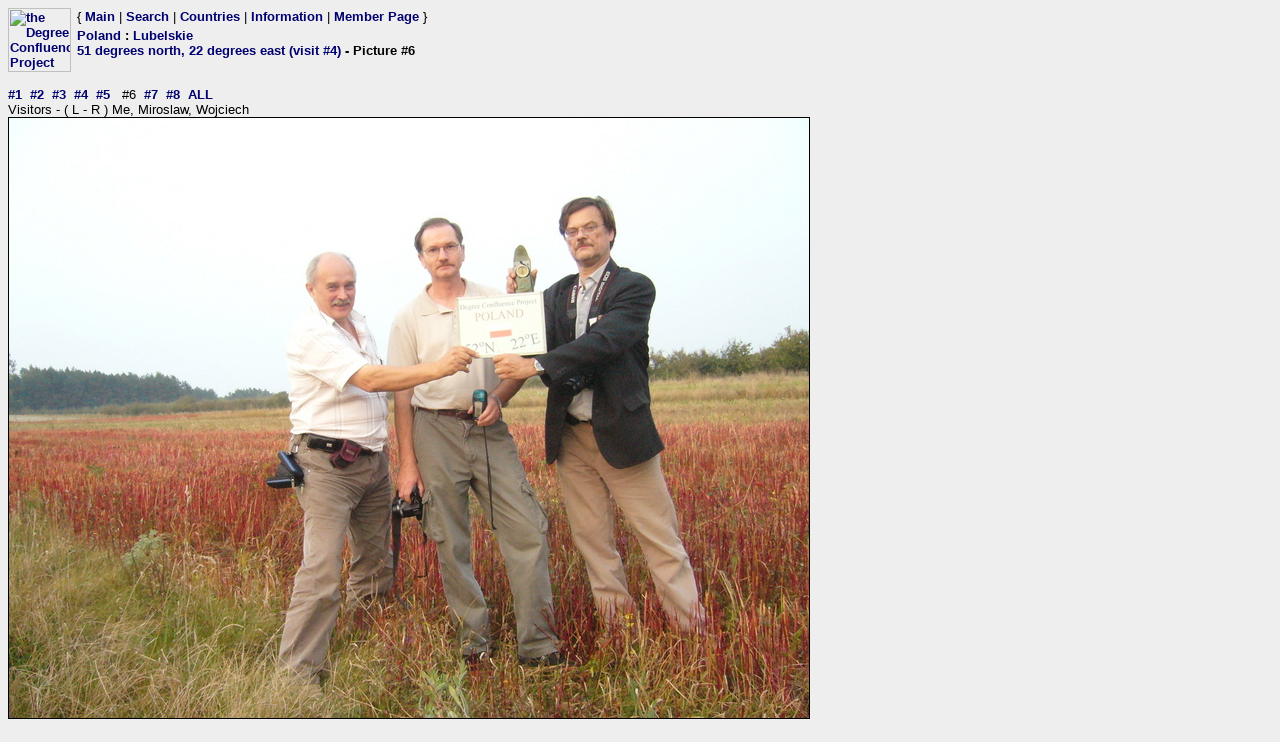

--- FILE ---
content_type: text/html; charset=utf-8
request_url: https://confluence.org/photo.php?visitid=16791&pic=6
body_size: 642
content:
<html><head><title>DCP: 51 degrees north, 22 degrees east (visit #4) - Picture #6</title><meta http-equiv="Content-Type" content="text/html;charset=utf-8"/><link href="/style.css" rel="styleSheet" type="text/css"></head><body bgcolor="#EEEEEE" text="#000000" link="#0000CC"  ><table border="0" cellpadding="0" cellspacing="0"><tr><td rowspan="2" width="65"><a href="/index.php"><img src="/graphics/earthsmall2.gif" width="63" height="64" alt="the Degree Confluence Project" align="bottom" border="0"></a></td><td>&nbsp;</td><td align="left" nowrap>{ <a href="/index.php">Main</a> | <a href="/search.php">Search</a> | <a href="/country.php">Countries</a> | <a href="/information.php">Information</a> | <a href="/member.php">Member Page</a> }</td></tr><tr><td>&nbsp;</td><td><h2><a href="/country.php?id=12">Poland</a> : <a href="/region.php?id=120">Lubelskie</a><br><a href="/confluence.php?visitid=16791">51 degrees north, 22 degrees east (visit #4)</a> - Picture #6</h2></td></tr></table><br><a href="?visitid=16791&amp;pic=1">#1</a>&nbsp;&nbsp;<a href="?visitid=16791&amp;pic=2">#2</a>&nbsp;&nbsp;<a href="?visitid=16791&amp;pic=3">#3</a>&nbsp;&nbsp;<a href="?visitid=16791&amp;pic=4">#4</a>&nbsp;&nbsp;<a href="?visitid=16791&amp;pic=5">#5</a>&nbsp;&nbsp;
#6&nbsp;&nbsp;<a href="?visitid=16791&amp;pic=7">#7</a>&nbsp;&nbsp;<a href="?visitid=16791&amp;pic=8">#8</a>&nbsp;&nbsp;<a href="?visitid=16791&pic=ALL">ALL</a>
<br>Visitors - ( L - R ) Me, Miroslaw, Wojciech<br><img src="/pl/all/n51e022v4/%70%69%63%36.jpg" border="1" alt="Visitors - ( L - R ) Me, Miroslaw, Wojciech" title="Visitors - ( L - R ) Me, Miroslaw, Wojciech"><br><a href="?visitid=16791&amp;pic=1">#1</a>&nbsp;&nbsp;<a href="?visitid=16791&amp;pic=2">#2</a>&nbsp;&nbsp;<a href="?visitid=16791&amp;pic=3">#3</a>&nbsp;&nbsp;<a href="?visitid=16791&amp;pic=4">#4</a>&nbsp;&nbsp;<a href="?visitid=16791&amp;pic=5">#5</a>&nbsp;&nbsp;
#6&nbsp;&nbsp;<a href="?visitid=16791&amp;pic=7">#7</a>&nbsp;&nbsp;<a href="?visitid=16791&amp;pic=8">#8</a>&nbsp;&nbsp;<a href="?visitid=16791&pic=ALL">ALL</a></body></html>